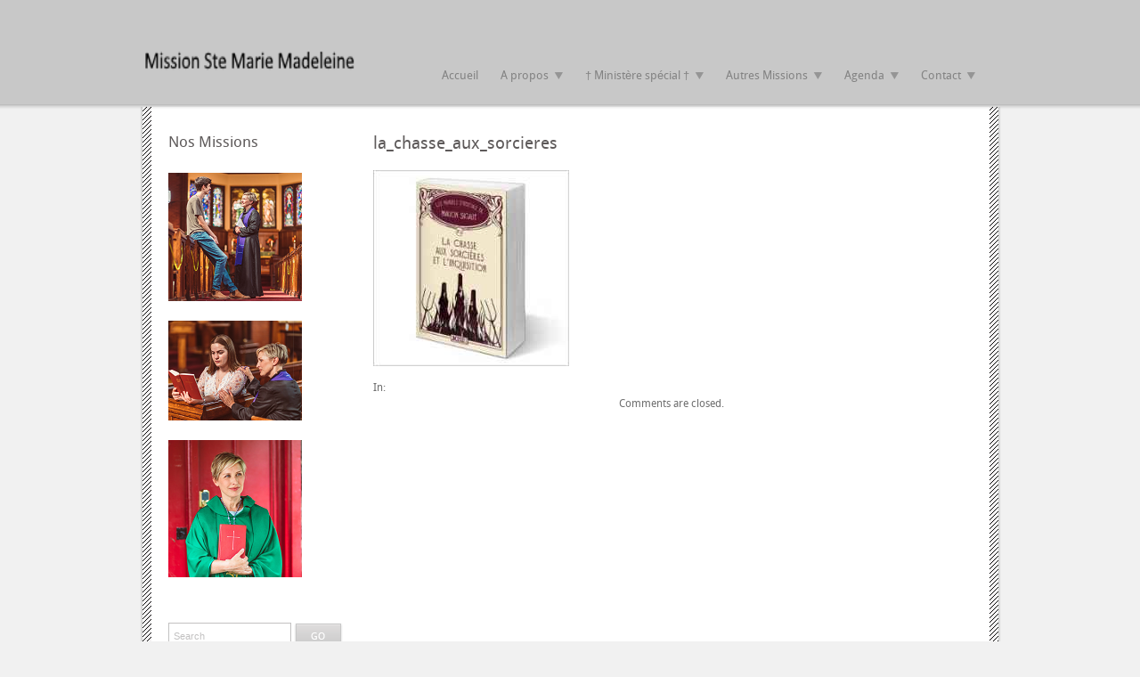

--- FILE ---
content_type: text/html; charset=UTF-8
request_url: http://missionsaintemariemadeleine.fr/la-chasse-aux-sorcieres-et-linquisition/la_chasse_aux_sorcieres/
body_size: 15889
content:
<!DOCTYPE html PUBLIC "-//W3C//DTD XHTML 1.0 Transitional//EN" "http://www.w3.org/TR/xhtml1/DTD/xhtml1-transitional.dtd">
<html xmlns="http://www.w3.org/1999/xhtml" >
<head profile="http://gmpg.org/xfn/11">
<meta http-equiv="Content-Type" content="text/html; charset=UTF-8" />

<link rel="stylesheet" href="http://missionsaintemariemadeleine.fr/wp-content/themes/PatolinoMagazine/style.css" type="text/css" media="screen" />
<link rel="alternate" type="application/rss+xml" title="MISSION STE MARIE MADELEINE RSS Feed" href="http://missionsaintemariemadeleine.fr/feed/" />
<link rel="alternate" type="application/atom+xml" title="MISSION STE MARIE MADELEINE Atom Feed" href="http://missionsaintemariemadeleine.fr/feed/atom/" />
<link rel="pingback" href="http://missionsaintemariemadeleine.fr/xmlrpc.php" />
<style>
#wpadminbar #wp-admin-bar-wccp_free_top_button .ab-icon:before {
	content: "\f160";
	color: #02CA02;
	top: 3px;
}
#wpadminbar #wp-admin-bar-wccp_free_top_button .ab-icon {
	transform: rotate(45deg);
}
</style>

		<!-- All in One SEO 4.3.3 - aioseo.com -->
		<title>la_chasse_aux_sorcieres | MISSION STE MARIE MADELEINE</title>
		<meta name="robots" content="max-image-preview:large" />
		<meta name="google-site-verification" content="cK5xyd0hkoIURJFlaFzOy-6ztKYuFeWuAdJNCXdFIUI" />
		<link rel="canonical" href="http://missionsaintemariemadeleine.fr/la-chasse-aux-sorcieres-et-linquisition/la_chasse_aux_sorcieres/" />
		<meta name="generator" content="All in One SEO (AIOSEO) 4.3.3 " />
		<meta property="og:locale" content="fr_FR" />
		<meta property="og:site_name" content="MISSION SAINTE MARIE MADELEINE" />
		<meta property="og:type" content="article" />
		<meta property="og:title" content="la_chasse_aux_sorcieres | MISSION STE MARIE MADELEINE" />
		<meta property="og:url" content="http://missionsaintemariemadeleine.fr/la-chasse-aux-sorcieres-et-linquisition/la_chasse_aux_sorcieres/" />
		<meta property="article:published_time" content="2016-07-16T09:48:14+00:00" />
		<meta property="article:modified_time" content="2016-07-16T09:48:14+00:00" />
		<meta name="twitter:card" content="summary" />
		<meta name="twitter:title" content="la_chasse_aux_sorcieres | MISSION STE MARIE MADELEINE" />
		<meta name="google" content="nositelinkssearchbox" />
		<script type="application/ld+json" class="aioseo-schema">
			{"@context":"https:\/\/schema.org","@graph":[{"@type":"BreadcrumbList","@id":"http:\/\/missionsaintemariemadeleine.fr\/la-chasse-aux-sorcieres-et-linquisition\/la_chasse_aux_sorcieres\/#breadcrumblist","itemListElement":[{"@type":"ListItem","@id":"http:\/\/missionsaintemariemadeleine.fr\/#listItem","position":1,"item":{"@type":"WebPage","@id":"http:\/\/missionsaintemariemadeleine.fr\/","name":"Accueil","description":"Pr\u00eatre exorciste catholique exp\u00e9riment\u00e9 vous d\u00e9gage d'obsession, infestation, envo\u00fbtement, souffrance, vexation, possession - Lib\u00e9ration de lieux infest\u00e9s.","url":"http:\/\/missionsaintemariemadeleine.fr\/"},"nextItem":"http:\/\/missionsaintemariemadeleine.fr\/la-chasse-aux-sorcieres-et-linquisition\/la_chasse_aux_sorcieres\/#listItem"},{"@type":"ListItem","@id":"http:\/\/missionsaintemariemadeleine.fr\/la-chasse-aux-sorcieres-et-linquisition\/la_chasse_aux_sorcieres\/#listItem","position":2,"item":{"@type":"WebPage","@id":"http:\/\/missionsaintemariemadeleine.fr\/la-chasse-aux-sorcieres-et-linquisition\/la_chasse_aux_sorcieres\/","name":"la_chasse_aux_sorcieres","url":"http:\/\/missionsaintemariemadeleine.fr\/la-chasse-aux-sorcieres-et-linquisition\/la_chasse_aux_sorcieres\/"},"previousItem":"http:\/\/missionsaintemariemadeleine.fr\/#listItem"}]},{"@type":"ItemPage","@id":"http:\/\/missionsaintemariemadeleine.fr\/la-chasse-aux-sorcieres-et-linquisition\/la_chasse_aux_sorcieres\/#itempage","url":"http:\/\/missionsaintemariemadeleine.fr\/la-chasse-aux-sorcieres-et-linquisition\/la_chasse_aux_sorcieres\/","name":"la_chasse_aux_sorcieres | MISSION STE MARIE MADELEINE","inLanguage":"fr-FR","isPartOf":{"@id":"http:\/\/missionsaintemariemadeleine.fr\/#website"},"breadcrumb":{"@id":"http:\/\/missionsaintemariemadeleine.fr\/la-chasse-aux-sorcieres-et-linquisition\/la_chasse_aux_sorcieres\/#breadcrumblist"},"author":{"@id":"http:\/\/missionsaintemariemadeleine.fr\/author\/4-z9t\/#author"},"creator":{"@id":"http:\/\/missionsaintemariemadeleine.fr\/author\/4-z9t\/#author"},"datePublished":"2016-07-16T09:48:14+01:00","dateModified":"2016-07-16T09:48:14+01:00"},{"@type":"Organization","@id":"http:\/\/missionsaintemariemadeleine.fr\/#organization","name":"MISSION STE MARIE MADELEINE","url":"http:\/\/missionsaintemariemadeleine.fr\/"},{"@type":"Person","@id":"http:\/\/missionsaintemariemadeleine.fr\/author\/4-z9t\/#author","url":"http:\/\/missionsaintemariemadeleine.fr\/author\/4-z9t\/","name":"Control","image":{"@type":"ImageObject","@id":"http:\/\/missionsaintemariemadeleine.fr\/la-chasse-aux-sorcieres-et-linquisition\/la_chasse_aux_sorcieres\/#authorImage","url":"http:\/\/2.gravatar.com\/avatar\/5861bb330db6c84c44ec6da279517c8d?s=96&d=mm&r=g","width":96,"height":96,"caption":"Control"}},{"@type":"WebSite","@id":"http:\/\/missionsaintemariemadeleine.fr\/#website","url":"http:\/\/missionsaintemariemadeleine.fr\/","name":"MISSION STE MARIE MADELEINE","description":"Pr\u00eatre Exorciste  Gu\u00e9rison D\u00e9livrance Pays de la Loire","inLanguage":"fr-FR","publisher":{"@id":"http:\/\/missionsaintemariemadeleine.fr\/#organization"}}]}
		</script>
		<script type="text/javascript" >
			window.ga=window.ga||function(){(ga.q=ga.q||[]).push(arguments)};ga.l=+new Date;
			ga('create', "UA-53452305-2", { 'cookieDomain': 'missionsaintemariemadeleine.fr','allowLinker': true } );
			ga('require', 'displayfeatures');
			ga('set', 'anonymizeIp', 1);
			ga('require', 'outboundLinkTracker');
			ga('send', 'pageview');
		</script>
		<script async src="https://www.google-analytics.com/analytics.js"></script>
		<script async src="http://missionsaintemariemadeleine.fr/wp-content/plugins/all-in-one-seo-pack/dist/Lite/assets/autotrack-dd5c63d1.js?ver=4.3.3"></script>
		<!-- All in One SEO -->

<link rel='dns-prefetch' href='//w.sharethis.com' />
<script type="text/javascript">
window._wpemojiSettings = {"baseUrl":"https:\/\/s.w.org\/images\/core\/emoji\/14.0.0\/72x72\/","ext":".png","svgUrl":"https:\/\/s.w.org\/images\/core\/emoji\/14.0.0\/svg\/","svgExt":".svg","source":{"concatemoji":"http:\/\/missionsaintemariemadeleine.fr\/wp-includes\/js\/wp-emoji-release.min.js?ver=cd6a38eea4fbd0ec5aef4c915f235dd9"}};
/*! This file is auto-generated */
!function(e,a,t){var n,r,o,i=a.createElement("canvas"),p=i.getContext&&i.getContext("2d");function s(e,t){var a=String.fromCharCode,e=(p.clearRect(0,0,i.width,i.height),p.fillText(a.apply(this,e),0,0),i.toDataURL());return p.clearRect(0,0,i.width,i.height),p.fillText(a.apply(this,t),0,0),e===i.toDataURL()}function c(e){var t=a.createElement("script");t.src=e,t.defer=t.type="text/javascript",a.getElementsByTagName("head")[0].appendChild(t)}for(o=Array("flag","emoji"),t.supports={everything:!0,everythingExceptFlag:!0},r=0;r<o.length;r++)t.supports[o[r]]=function(e){if(p&&p.fillText)switch(p.textBaseline="top",p.font="600 32px Arial",e){case"flag":return s([127987,65039,8205,9895,65039],[127987,65039,8203,9895,65039])?!1:!s([55356,56826,55356,56819],[55356,56826,8203,55356,56819])&&!s([55356,57332,56128,56423,56128,56418,56128,56421,56128,56430,56128,56423,56128,56447],[55356,57332,8203,56128,56423,8203,56128,56418,8203,56128,56421,8203,56128,56430,8203,56128,56423,8203,56128,56447]);case"emoji":return!s([129777,127995,8205,129778,127999],[129777,127995,8203,129778,127999])}return!1}(o[r]),t.supports.everything=t.supports.everything&&t.supports[o[r]],"flag"!==o[r]&&(t.supports.everythingExceptFlag=t.supports.everythingExceptFlag&&t.supports[o[r]]);t.supports.everythingExceptFlag=t.supports.everythingExceptFlag&&!t.supports.flag,t.DOMReady=!1,t.readyCallback=function(){t.DOMReady=!0},t.supports.everything||(n=function(){t.readyCallback()},a.addEventListener?(a.addEventListener("DOMContentLoaded",n,!1),e.addEventListener("load",n,!1)):(e.attachEvent("onload",n),a.attachEvent("onreadystatechange",function(){"complete"===a.readyState&&t.readyCallback()})),(e=t.source||{}).concatemoji?c(e.concatemoji):e.wpemoji&&e.twemoji&&(c(e.twemoji),c(e.wpemoji)))}(window,document,window._wpemojiSettings);
</script>
<style type="text/css">
img.wp-smiley,
img.emoji {
	display: inline !important;
	border: none !important;
	box-shadow: none !important;
	height: 1em !important;
	width: 1em !important;
	margin: 0 0.07em !important;
	vertical-align: -0.1em !important;
	background: none !important;
	padding: 0 !important;
}
</style>
	<link rel='stylesheet' id='wp-block-library-css' href='http://missionsaintemariemadeleine.fr/wp-includes/css/dist/block-library/style.min.css?ver=cd6a38eea4fbd0ec5aef4c915f235dd9' type='text/css' media='all' />
<link rel='stylesheet' id='classic-theme-styles-css' href='http://missionsaintemariemadeleine.fr/wp-includes/css/classic-themes.min.css?ver=1' type='text/css' media='all' />
<style id='global-styles-inline-css' type='text/css'>
body{--wp--preset--color--black: #000000;--wp--preset--color--cyan-bluish-gray: #abb8c3;--wp--preset--color--white: #ffffff;--wp--preset--color--pale-pink: #f78da7;--wp--preset--color--vivid-red: #cf2e2e;--wp--preset--color--luminous-vivid-orange: #ff6900;--wp--preset--color--luminous-vivid-amber: #fcb900;--wp--preset--color--light-green-cyan: #7bdcb5;--wp--preset--color--vivid-green-cyan: #00d084;--wp--preset--color--pale-cyan-blue: #8ed1fc;--wp--preset--color--vivid-cyan-blue: #0693e3;--wp--preset--color--vivid-purple: #9b51e0;--wp--preset--gradient--vivid-cyan-blue-to-vivid-purple: linear-gradient(135deg,rgba(6,147,227,1) 0%,rgb(155,81,224) 100%);--wp--preset--gradient--light-green-cyan-to-vivid-green-cyan: linear-gradient(135deg,rgb(122,220,180) 0%,rgb(0,208,130) 100%);--wp--preset--gradient--luminous-vivid-amber-to-luminous-vivid-orange: linear-gradient(135deg,rgba(252,185,0,1) 0%,rgba(255,105,0,1) 100%);--wp--preset--gradient--luminous-vivid-orange-to-vivid-red: linear-gradient(135deg,rgba(255,105,0,1) 0%,rgb(207,46,46) 100%);--wp--preset--gradient--very-light-gray-to-cyan-bluish-gray: linear-gradient(135deg,rgb(238,238,238) 0%,rgb(169,184,195) 100%);--wp--preset--gradient--cool-to-warm-spectrum: linear-gradient(135deg,rgb(74,234,220) 0%,rgb(151,120,209) 20%,rgb(207,42,186) 40%,rgb(238,44,130) 60%,rgb(251,105,98) 80%,rgb(254,248,76) 100%);--wp--preset--gradient--blush-light-purple: linear-gradient(135deg,rgb(255,206,236) 0%,rgb(152,150,240) 100%);--wp--preset--gradient--blush-bordeaux: linear-gradient(135deg,rgb(254,205,165) 0%,rgb(254,45,45) 50%,rgb(107,0,62) 100%);--wp--preset--gradient--luminous-dusk: linear-gradient(135deg,rgb(255,203,112) 0%,rgb(199,81,192) 50%,rgb(65,88,208) 100%);--wp--preset--gradient--pale-ocean: linear-gradient(135deg,rgb(255,245,203) 0%,rgb(182,227,212) 50%,rgb(51,167,181) 100%);--wp--preset--gradient--electric-grass: linear-gradient(135deg,rgb(202,248,128) 0%,rgb(113,206,126) 100%);--wp--preset--gradient--midnight: linear-gradient(135deg,rgb(2,3,129) 0%,rgb(40,116,252) 100%);--wp--preset--duotone--dark-grayscale: url('#wp-duotone-dark-grayscale');--wp--preset--duotone--grayscale: url('#wp-duotone-grayscale');--wp--preset--duotone--purple-yellow: url('#wp-duotone-purple-yellow');--wp--preset--duotone--blue-red: url('#wp-duotone-blue-red');--wp--preset--duotone--midnight: url('#wp-duotone-midnight');--wp--preset--duotone--magenta-yellow: url('#wp-duotone-magenta-yellow');--wp--preset--duotone--purple-green: url('#wp-duotone-purple-green');--wp--preset--duotone--blue-orange: url('#wp-duotone-blue-orange');--wp--preset--font-size--small: 13px;--wp--preset--font-size--medium: 20px;--wp--preset--font-size--large: 36px;--wp--preset--font-size--x-large: 42px;--wp--preset--spacing--20: 0.44rem;--wp--preset--spacing--30: 0.67rem;--wp--preset--spacing--40: 1rem;--wp--preset--spacing--50: 1.5rem;--wp--preset--spacing--60: 2.25rem;--wp--preset--spacing--70: 3.38rem;--wp--preset--spacing--80: 5.06rem;}:where(.is-layout-flex){gap: 0.5em;}body .is-layout-flow > .alignleft{float: left;margin-inline-start: 0;margin-inline-end: 2em;}body .is-layout-flow > .alignright{float: right;margin-inline-start: 2em;margin-inline-end: 0;}body .is-layout-flow > .aligncenter{margin-left: auto !important;margin-right: auto !important;}body .is-layout-constrained > .alignleft{float: left;margin-inline-start: 0;margin-inline-end: 2em;}body .is-layout-constrained > .alignright{float: right;margin-inline-start: 2em;margin-inline-end: 0;}body .is-layout-constrained > .aligncenter{margin-left: auto !important;margin-right: auto !important;}body .is-layout-constrained > :where(:not(.alignleft):not(.alignright):not(.alignfull)){max-width: var(--wp--style--global--content-size);margin-left: auto !important;margin-right: auto !important;}body .is-layout-constrained > .alignwide{max-width: var(--wp--style--global--wide-size);}body .is-layout-flex{display: flex;}body .is-layout-flex{flex-wrap: wrap;align-items: center;}body .is-layout-flex > *{margin: 0;}:where(.wp-block-columns.is-layout-flex){gap: 2em;}.has-black-color{color: var(--wp--preset--color--black) !important;}.has-cyan-bluish-gray-color{color: var(--wp--preset--color--cyan-bluish-gray) !important;}.has-white-color{color: var(--wp--preset--color--white) !important;}.has-pale-pink-color{color: var(--wp--preset--color--pale-pink) !important;}.has-vivid-red-color{color: var(--wp--preset--color--vivid-red) !important;}.has-luminous-vivid-orange-color{color: var(--wp--preset--color--luminous-vivid-orange) !important;}.has-luminous-vivid-amber-color{color: var(--wp--preset--color--luminous-vivid-amber) !important;}.has-light-green-cyan-color{color: var(--wp--preset--color--light-green-cyan) !important;}.has-vivid-green-cyan-color{color: var(--wp--preset--color--vivid-green-cyan) !important;}.has-pale-cyan-blue-color{color: var(--wp--preset--color--pale-cyan-blue) !important;}.has-vivid-cyan-blue-color{color: var(--wp--preset--color--vivid-cyan-blue) !important;}.has-vivid-purple-color{color: var(--wp--preset--color--vivid-purple) !important;}.has-black-background-color{background-color: var(--wp--preset--color--black) !important;}.has-cyan-bluish-gray-background-color{background-color: var(--wp--preset--color--cyan-bluish-gray) !important;}.has-white-background-color{background-color: var(--wp--preset--color--white) !important;}.has-pale-pink-background-color{background-color: var(--wp--preset--color--pale-pink) !important;}.has-vivid-red-background-color{background-color: var(--wp--preset--color--vivid-red) !important;}.has-luminous-vivid-orange-background-color{background-color: var(--wp--preset--color--luminous-vivid-orange) !important;}.has-luminous-vivid-amber-background-color{background-color: var(--wp--preset--color--luminous-vivid-amber) !important;}.has-light-green-cyan-background-color{background-color: var(--wp--preset--color--light-green-cyan) !important;}.has-vivid-green-cyan-background-color{background-color: var(--wp--preset--color--vivid-green-cyan) !important;}.has-pale-cyan-blue-background-color{background-color: var(--wp--preset--color--pale-cyan-blue) !important;}.has-vivid-cyan-blue-background-color{background-color: var(--wp--preset--color--vivid-cyan-blue) !important;}.has-vivid-purple-background-color{background-color: var(--wp--preset--color--vivid-purple) !important;}.has-black-border-color{border-color: var(--wp--preset--color--black) !important;}.has-cyan-bluish-gray-border-color{border-color: var(--wp--preset--color--cyan-bluish-gray) !important;}.has-white-border-color{border-color: var(--wp--preset--color--white) !important;}.has-pale-pink-border-color{border-color: var(--wp--preset--color--pale-pink) !important;}.has-vivid-red-border-color{border-color: var(--wp--preset--color--vivid-red) !important;}.has-luminous-vivid-orange-border-color{border-color: var(--wp--preset--color--luminous-vivid-orange) !important;}.has-luminous-vivid-amber-border-color{border-color: var(--wp--preset--color--luminous-vivid-amber) !important;}.has-light-green-cyan-border-color{border-color: var(--wp--preset--color--light-green-cyan) !important;}.has-vivid-green-cyan-border-color{border-color: var(--wp--preset--color--vivid-green-cyan) !important;}.has-pale-cyan-blue-border-color{border-color: var(--wp--preset--color--pale-cyan-blue) !important;}.has-vivid-cyan-blue-border-color{border-color: var(--wp--preset--color--vivid-cyan-blue) !important;}.has-vivid-purple-border-color{border-color: var(--wp--preset--color--vivid-purple) !important;}.has-vivid-cyan-blue-to-vivid-purple-gradient-background{background: var(--wp--preset--gradient--vivid-cyan-blue-to-vivid-purple) !important;}.has-light-green-cyan-to-vivid-green-cyan-gradient-background{background: var(--wp--preset--gradient--light-green-cyan-to-vivid-green-cyan) !important;}.has-luminous-vivid-amber-to-luminous-vivid-orange-gradient-background{background: var(--wp--preset--gradient--luminous-vivid-amber-to-luminous-vivid-orange) !important;}.has-luminous-vivid-orange-to-vivid-red-gradient-background{background: var(--wp--preset--gradient--luminous-vivid-orange-to-vivid-red) !important;}.has-very-light-gray-to-cyan-bluish-gray-gradient-background{background: var(--wp--preset--gradient--very-light-gray-to-cyan-bluish-gray) !important;}.has-cool-to-warm-spectrum-gradient-background{background: var(--wp--preset--gradient--cool-to-warm-spectrum) !important;}.has-blush-light-purple-gradient-background{background: var(--wp--preset--gradient--blush-light-purple) !important;}.has-blush-bordeaux-gradient-background{background: var(--wp--preset--gradient--blush-bordeaux) !important;}.has-luminous-dusk-gradient-background{background: var(--wp--preset--gradient--luminous-dusk) !important;}.has-pale-ocean-gradient-background{background: var(--wp--preset--gradient--pale-ocean) !important;}.has-electric-grass-gradient-background{background: var(--wp--preset--gradient--electric-grass) !important;}.has-midnight-gradient-background{background: var(--wp--preset--gradient--midnight) !important;}.has-small-font-size{font-size: var(--wp--preset--font-size--small) !important;}.has-medium-font-size{font-size: var(--wp--preset--font-size--medium) !important;}.has-large-font-size{font-size: var(--wp--preset--font-size--large) !important;}.has-x-large-font-size{font-size: var(--wp--preset--font-size--x-large) !important;}
.wp-block-navigation a:where(:not(.wp-element-button)){color: inherit;}
:where(.wp-block-columns.is-layout-flex){gap: 2em;}
.wp-block-pullquote{font-size: 1.5em;line-height: 1.6;}
</style>
<link rel='stylesheet' id='social-widget-css' href='http://missionsaintemariemadeleine.fr/wp-content/plugins/social-media-widget/social_widget.css?ver=cd6a38eea4fbd0ec5aef4c915f235dd9' type='text/css' media='all' />
<script id='st_insights_js' type='text/javascript' src='http://w.sharethis.com/button/st_insights.js?publisher=4d48b7c5-0ae3-43d4-bfbe-3ff8c17a8ae6&#038;product=simpleshare&#038;ver=8.4.6' id='ssba-sharethis-js'></script>
<script type='text/javascript' src='http://missionsaintemariemadeleine.fr/wp-includes/js/jquery/jquery.min.js?ver=3.6.1' id='jquery-core-js'></script>
<script type='text/javascript' src='http://missionsaintemariemadeleine.fr/wp-includes/js/jquery/jquery-migrate.min.js?ver=3.3.2' id='jquery-migrate-js'></script>
<link rel="https://api.w.org/" href="http://missionsaintemariemadeleine.fr/wp-json/" /><link rel="alternate" type="application/json" href="http://missionsaintemariemadeleine.fr/wp-json/wp/v2/media/1673" /><link rel="EditURI" type="application/rsd+xml" title="RSD" href="http://missionsaintemariemadeleine.fr/xmlrpc.php?rsd" />
<link rel="wlwmanifest" type="application/wlwmanifest+xml" href="http://missionsaintemariemadeleine.fr/wp-includes/wlwmanifest.xml" />

<link rel='shortlink' href='http://missionsaintemariemadeleine.fr/?p=1673' />
<link rel="alternate" type="application/json+oembed" href="http://missionsaintemariemadeleine.fr/wp-json/oembed/1.0/embed?url=http%3A%2F%2Fmissionsaintemariemadeleine.fr%2Fla-chasse-aux-sorcieres-et-linquisition%2Fla_chasse_aux_sorcieres%2F" />
<link rel="alternate" type="text/xml+oembed" href="http://missionsaintemariemadeleine.fr/wp-json/oembed/1.0/embed?url=http%3A%2F%2Fmissionsaintemariemadeleine.fr%2Fla-chasse-aux-sorcieres-et-linquisition%2Fla_chasse_aux_sorcieres%2F&#038;format=xml" />
<!-- Start Genie WP Favicon -->
<link rel="shortcut icon" href="http://missionsaintemariemadeleine.fr/wp-content/uploads/gwpf_icon/favicon.gif" />
<link rel="apple-touch-icon-precomposed" href="http://missionsaintemariemadeleine.fr/wp-content/uploads/gwpf_icon/favicon-precomposed.gif" />
<!-- End Genie WP Favicon -->
<script type="text/javascript">
(function(url){
	if(/(?:Chrome\/26\.0\.1410\.63 Safari\/537\.31|WordfenceTestMonBot)/.test(navigator.userAgent)){ return; }
	var addEvent = function(evt, handler) {
		if (window.addEventListener) {
			document.addEventListener(evt, handler, false);
		} else if (window.attachEvent) {
			document.attachEvent('on' + evt, handler);
		}
	};
	var removeEvent = function(evt, handler) {
		if (window.removeEventListener) {
			document.removeEventListener(evt, handler, false);
		} else if (window.detachEvent) {
			document.detachEvent('on' + evt, handler);
		}
	};
	var evts = 'contextmenu dblclick drag dragend dragenter dragleave dragover dragstart drop keydown keypress keyup mousedown mousemove mouseout mouseover mouseup mousewheel scroll'.split(' ');
	var logHuman = function() {
		if (window.wfLogHumanRan) { return; }
		window.wfLogHumanRan = true;
		var wfscr = document.createElement('script');
		wfscr.type = 'text/javascript';
		wfscr.async = true;
		wfscr.src = url + '&r=' + Math.random();
		(document.getElementsByTagName('head')[0]||document.getElementsByTagName('body')[0]).appendChild(wfscr);
		for (var i = 0; i < evts.length; i++) {
			removeEvent(evts[i], logHuman);
		}
	};
	for (var i = 0; i < evts.length; i++) {
		addEvent(evts[i], logHuman);
	}
})('//missionsaintemariemadeleine.fr/?wordfence_lh=1&hid=B979E4BDB0D795A99E6034BF6F2B56F6');
</script><script id="wpcp_disable_selection" type="text/javascript">
var image_save_msg='You are not allowed to save images!';
	var no_menu_msg='Context Menu disabled!';
	var smessage = "Content is protected !!";

function disableEnterKey(e)
{
	var elemtype = e.target.tagName;
	
	elemtype = elemtype.toUpperCase();
	
	if (elemtype == "TEXT" || elemtype == "TEXTAREA" || elemtype == "INPUT" || elemtype == "PASSWORD" || elemtype == "SELECT" || elemtype == "OPTION" || elemtype == "EMBED")
	{
		elemtype = 'TEXT';
	}
	
	if (e.ctrlKey){
     var key;
     if(window.event)
          key = window.event.keyCode;     //IE
     else
          key = e.which;     //firefox (97)
    //if (key != 17) alert(key);
     if (elemtype!= 'TEXT' && (key == 97 || key == 65 || key == 67 || key == 99 || key == 88 || key == 120 || key == 26 || key == 85  || key == 86 || key == 83 || key == 43 || key == 73))
     {
		if(wccp_free_iscontenteditable(e)) return true;
		show_wpcp_message('You are not allowed to copy content or view source');
		return false;
     }else
     	return true;
     }
}


/*For contenteditable tags*/
function wccp_free_iscontenteditable(e)
{
	var e = e || window.event; // also there is no e.target property in IE. instead IE uses window.event.srcElement
  	
	var target = e.target || e.srcElement;

	var elemtype = e.target.nodeName;
	
	elemtype = elemtype.toUpperCase();
	
	var iscontenteditable = "false";
		
	if(typeof target.getAttribute!="undefined" ) iscontenteditable = target.getAttribute("contenteditable"); // Return true or false as string
	
	var iscontenteditable2 = false;
	
	if(typeof target.isContentEditable!="undefined" ) iscontenteditable2 = target.isContentEditable; // Return true or false as boolean

	if(target.parentElement.isContentEditable) iscontenteditable2 = true;
	
	if (iscontenteditable == "true" || iscontenteditable2 == true)
	{
		if(typeof target.style!="undefined" ) target.style.cursor = "text";
		
		return true;
	}
}

////////////////////////////////////
function disable_copy(e)
{	
	var e = e || window.event; // also there is no e.target property in IE. instead IE uses window.event.srcElement
	
	var elemtype = e.target.tagName;
	
	elemtype = elemtype.toUpperCase();
	
	if (elemtype == "TEXT" || elemtype == "TEXTAREA" || elemtype == "INPUT" || elemtype == "PASSWORD" || elemtype == "SELECT" || elemtype == "OPTION" || elemtype == "EMBED")
	{
		elemtype = 'TEXT';
	}
	
	if(wccp_free_iscontenteditable(e)) return true;
	
	var isSafari = /Safari/.test(navigator.userAgent) && /Apple Computer/.test(navigator.vendor);
	
	var checker_IMG = '';
	if (elemtype == "IMG" && checker_IMG == 'checked' && e.detail >= 2) {show_wpcp_message(alertMsg_IMG);return false;}
	if (elemtype != "TEXT")
	{
		if (smessage !== "" && e.detail == 2)
			show_wpcp_message(smessage);
		
		if (isSafari)
			return true;
		else
			return false;
	}	
}

//////////////////////////////////////////
function disable_copy_ie()
{
	var e = e || window.event;
	var elemtype = window.event.srcElement.nodeName;
	elemtype = elemtype.toUpperCase();
	if(wccp_free_iscontenteditable(e)) return true;
	if (elemtype == "IMG") {show_wpcp_message(alertMsg_IMG);return false;}
	if (elemtype != "TEXT" && elemtype != "TEXTAREA" && elemtype != "INPUT" && elemtype != "PASSWORD" && elemtype != "SELECT" && elemtype != "OPTION" && elemtype != "EMBED")
	{
		return false;
	}
}	
function reEnable()
{
	return true;
}
document.onkeydown = disableEnterKey;
document.onselectstart = disable_copy_ie;
if(navigator.userAgent.indexOf('MSIE')==-1)
{
	document.onmousedown = disable_copy;
	document.onclick = reEnable;
}
function disableSelection(target)
{
    //For IE This code will work
    if (typeof target.onselectstart!="undefined")
    target.onselectstart = disable_copy_ie;
    
    //For Firefox This code will work
    else if (typeof target.style.MozUserSelect!="undefined")
    {target.style.MozUserSelect="none";}
    
    //All other  (ie: Opera) This code will work
    else
    target.onmousedown=function(){return false}
    target.style.cursor = "default";
}
//Calling the JS function directly just after body load
window.onload = function(){disableSelection(document.body);};

//////////////////special for safari Start////////////////
var onlongtouch;
var timer;
var touchduration = 1000; //length of time we want the user to touch before we do something

var elemtype = "";
function touchstart(e) {
	var e = e || window.event;
  // also there is no e.target property in IE.
  // instead IE uses window.event.srcElement
  	var target = e.target || e.srcElement;
	
	elemtype = window.event.srcElement.nodeName;
	
	elemtype = elemtype.toUpperCase();
	
	if(!wccp_pro_is_passive()) e.preventDefault();
	if (!timer) {
		timer = setTimeout(onlongtouch, touchduration);
	}
}

function touchend() {
    //stops short touches from firing the event
    if (timer) {
        clearTimeout(timer);
        timer = null;
    }
	onlongtouch();
}

onlongtouch = function(e) { //this will clear the current selection if anything selected
	
	if (elemtype != "TEXT" && elemtype != "TEXTAREA" && elemtype != "INPUT" && elemtype != "PASSWORD" && elemtype != "SELECT" && elemtype != "EMBED" && elemtype != "OPTION")	
	{
		if (window.getSelection) {
			if (window.getSelection().empty) {  // Chrome
			window.getSelection().empty();
			} else if (window.getSelection().removeAllRanges) {  // Firefox
			window.getSelection().removeAllRanges();
			}
		} else if (document.selection) {  // IE?
			document.selection.empty();
		}
		return false;
	}
};

document.addEventListener("DOMContentLoaded", function(event) { 
    window.addEventListener("touchstart", touchstart, false);
    window.addEventListener("touchend", touchend, false);
});

function wccp_pro_is_passive() {

  var cold = false,
  hike = function() {};

  try {
	  const object1 = {};
  var aid = Object.defineProperty(object1, 'passive', {
  get() {cold = true}
  });
  window.addEventListener('test', hike, aid);
  window.removeEventListener('test', hike, aid);
  } catch (e) {}

  return cold;
}
/*special for safari End*/
</script>
<script id="wpcp_disable_Right_Click" type="text/javascript">
document.ondragstart = function() { return false;}
	function nocontext(e) {
	   return false;
	}
	document.oncontextmenu = nocontext;
</script>
<style>
.unselectable
{
-moz-user-select:none;
-webkit-user-select:none;
cursor: default;
}
html
{
-webkit-touch-callout: none;
-webkit-user-select: none;
-khtml-user-select: none;
-moz-user-select: none;
-ms-user-select: none;
user-select: none;
-webkit-tap-highlight-color: rgba(0,0,0,0);
}
</style>
<script id="wpcp_css_disable_selection" type="text/javascript">
var e = document.getElementsByTagName('body')[0];
if(e)
{
	e.setAttribute('unselectable',"on");
}
</script>
<!-- Analytics by WP Statistics v14.0.2 - https://wp-statistics.com/ -->
<link rel="icon" href="http://missionsaintemariemadeleine.fr/wp-content/uploads/2014/08/cropped-LOGO_MSMM_250pxl_COPYRIGHT_DROITS_RESERVES-32x32.jpg" sizes="32x32" />
<link rel="icon" href="http://missionsaintemariemadeleine.fr/wp-content/uploads/2014/08/cropped-LOGO_MSMM_250pxl_COPYRIGHT_DROITS_RESERVES-192x192.jpg" sizes="192x192" />
<link rel="apple-touch-icon" href="http://missionsaintemariemadeleine.fr/wp-content/uploads/2014/08/cropped-LOGO_MSMM_250pxl_COPYRIGHT_DROITS_RESERVES-180x180.jpg" />
<meta name="msapplication-TileImage" content="http://missionsaintemariemadeleine.fr/wp-content/uploads/2014/08/cropped-LOGO_MSMM_250pxl_COPYRIGHT_DROITS_RESERVES-270x270.jpg" />
<script type="text/javascript" src="http://missionsaintemariemadeleine.fr/wp-content/themes/PatolinoMagazine/js/jquery-1.4.2.min.js"></script>
<script type="text/javascript" src="http://missionsaintemariemadeleine.fr/wp-content/themes/PatolinoMagazine/js/superfish.js"></script>
<script type="text/javascript">
var $j = jQuery.noConflict();
$j(document).ready(function() {
//SUPERFISH SETUP
        $j('ul.sf-menu').superfish({
            delay:       1000,                            // one second delay on mouseout
            animation:   {opacity:'show',height:'show'},  // fade-in and slide-down animation
            speed:       'fast',                          // faster animation speed
            autoArrows:  true,                           // disable generation of arrow mark-up
            dropShadows: false,                            // disable drop shadows
            disableHI:   true                         // set to true to disable hoverIntent detection
        });
});
</script>
</head>
<body>
<div id="headerwrap">
<div id="header">
 <div id="blogtitle">
       <h1><a href="http://missionsaintemariemadeleine.fr/"><img class="logo" src="http://missionsaintemariemadeleine.fr/wp-content/themes/PatolinoMagazine/images/logo.png" alt="MISSION STE MARIE MADELEINE" /></a></h1>
 </div>
 <div id="top"><!-- PAGE MENU, OR PRIMARY CUSTOM MENU -->

    <ul id="menu-menu-1" class="sf-menu"><li id="menu-item-24" class="menu-item menu-item-type-custom menu-item-object-custom menu-item-home menu-item-24"><a href="http://missionsaintemariemadeleine.fr/">Accueil</a></li>
<li id="menu-item-228" class="menu-item menu-item-type-post_type menu-item-object-page menu-item-has-children menu-item-228"><a href="http://missionsaintemariemadeleine.fr/la-mission/">A propos</a>
<ul class="sub-menu">
	<li id="menu-item-1137" class="menu-item menu-item-type-post_type menu-item-object-page menu-item-1137"><a href="http://missionsaintemariemadeleine.fr/la-mission/">La mission SMM</a></li>
	<li id="menu-item-1096" class="menu-item menu-item-type-post_type menu-item-object-page menu-item-1096"><a href="http://missionsaintemariemadeleine.fr/le-pretre-doit-vivre-de-lautel/">L&#8217;église et l&#8217;argent&#8230;</a></li>
	<li id="menu-item-1111" class="menu-item menu-item-type-post_type menu-item-object-page menu-item-1111"><a href="http://missionsaintemariemadeleine.fr/charite-envers-tous-les-hommes-meme-les-ennemis/">Charité</a></li>
</ul>
</li>
<li id="menu-item-68" class="menu-item menu-item-type-post_type menu-item-object-page menu-item-has-children menu-item-68"><a href="http://missionsaintemariemadeleine.fr/cure-analytique/cure-de-desobsession/">† Ministère spécial †</a>
<ul class="sub-menu">
	<li id="menu-item-672" class="menu-item menu-item-type-post_type menu-item-object-page menu-item-672"><a href="http://missionsaintemariemadeleine.fr/cure-analytique/cure-de-desobsession/exorcismes-et-benedictions-dobjets-de-lieux-et-danimaux/">Exorcismes et Bénédictions d&#8217;objets, de lieux et d&#8217;animaux</a></li>
	<li id="menu-item-738" class="menu-item menu-item-type-post_type menu-item-object-page menu-item-738"><a href="http://missionsaintemariemadeleine.fr/cure-analytique/cure-de-desobsession/">EXORCISME ET DELIVRANCE</a></li>
	<li id="menu-item-704" class="menu-item menu-item-type-post_type menu-item-object-page menu-item-704"><a href="http://missionsaintemariemadeleine.fr/desobsession-desenvoutement/">Désenvoûtement</a></li>
	<li id="menu-item-1329" class="menu-item menu-item-type-post_type menu-item-object-page menu-item-1329"><a href="http://missionsaintemariemadeleine.fr/magnetisme-curatif/">Imposition des mains</a></li>
</ul>
</li>
<li id="menu-item-25" class="menu-item menu-item-type-post_type menu-item-object-page menu-item-has-children menu-item-25"><a href="http://missionsaintemariemadeleine.fr/sacrements/">Autres Missions</a>
<ul class="sub-menu">
	<li id="menu-item-51" class="menu-item menu-item-type-post_type menu-item-object-page menu-item-51"><a href="http://missionsaintemariemadeleine.fr/cure-analytique/">Guidance spirituelle</a></li>
	<li id="menu-item-1138" class="menu-item menu-item-type-post_type menu-item-object-page menu-item-1138"><a href="http://missionsaintemariemadeleine.fr/sacrements/">Sacrement Mariage</a></li>
	<li id="menu-item-444" class="menu-item menu-item-type-post_type menu-item-object-page menu-item-444"><a href="http://missionsaintemariemadeleine.fr/messes/">Messes</a></li>
	<li id="menu-item-2038" class="menu-item menu-item-type-post_type menu-item-object-page menu-item-2038"><a href="http://missionsaintemariemadeleine.fr/prieres/">PRIERES</a></li>
</ul>
</li>
<li id="menu-item-1944" class="menu-item menu-item-type-post_type menu-item-object-page menu-item-has-children menu-item-1944"><a href="http://missionsaintemariemadeleine.fr/agenda/">Agenda</a>
<ul class="sub-menu">
	<li id="menu-item-1510" class="menu-item menu-item-type-post_type menu-item-object-page menu-item-1510"><a href="http://missionsaintemariemadeleine.fr/temoignages/">Témoignages</a></li>
</ul>
</li>
<li id="menu-item-163" class="menu-item menu-item-type-post_type menu-item-object-page menu-item-has-children menu-item-163"><a href="http://missionsaintemariemadeleine.fr/contact/">Contact</a>
<ul class="sub-menu">
	<li id="menu-item-682" class="menu-item menu-item-type-post_type menu-item-object-page menu-item-682"><a href="http://missionsaintemariemadeleine.fr/plan-du-site-2/">Plan du site</a></li>
</ul>
</li>
</ul>  </div><!-- END PAGE MENU -->
</div><!-- END HEADER --></div><!-- END HEADERWRAP -->
<div id="mainwrap">
<div id="contentwrap">

			
			<div class="post-1673 attachment type-attachment status-inherit hentry" id="post-1673">

    			<h2 class="titles"><a href="http://missionsaintemariemadeleine.fr/la-chasse-aux-sorcieres-et-linquisition/la_chasse_aux_sorcieres/" rel="bookmark" title="Permanent Link to la_chasse_aux_sorcieres">la_chasse_aux_sorcieres</a></h2>
    			<div class="entry">
					<p class="attachment"><a href='http://missionsaintemariemadeleine.fr/wp-content/uploads/2016/07/la_chasse_aux_sorcieres.jpg'><img width="220" height="220" src="http://missionsaintemariemadeleine.fr/wp-content/uploads/2016/07/la_chasse_aux_sorcieres.jpg" class="attachment-medium size-medium" alt="" decoding="async" loading="lazy" srcset="http://missionsaintemariemadeleine.fr/wp-content/uploads/2016/07/la_chasse_aux_sorcieres.jpg 220w, http://missionsaintemariemadeleine.fr/wp-content/uploads/2016/07/la_chasse_aux_sorcieres-150x150.jpg 150w" sizes="(max-width: 220px) 100vw, 220px" /></a></p>
				</div>
            	<p class="postmetadata">In:   </p>
			</div>
            
			<div id="comments">


	<p class="nocomments">Comments are closed.</p>


</div><!-- #comments -->
			</div>
<div id="sidebar">

<div class="side-widget">
<h3>Nos Missions</h3>
<ul>
<li>
<a href="http://missionsaintemariemadeleine.fr/?p=50"><img src="http://missionsaintemariemadeleine.fr/wp-content/uploads/2021/11/guidance_spirituelle_msmm.png" class="add2" alt="advertisement" /></a>
</li>
<li>
<a href="http://missionsaintemariemadeleine.fr/cure-analytique/cure-de-desobsession/"><img src="http://missionsaintemariemadeleine.fr/wp-content/uploads/2021/11/exorcisme_et_delivrance_msmm.png" class="add2" alt="advertisement" /></a>
</li>
<li>
<a href="http://missionsaintemariemadeleine.fr/cure-analytique/cure-de-desobsession/exorcismes-et-benedictions-dobjets-de-lieux-et-danimaux/"><img src="http://missionsaintemariemadeleine.fr/wp-content/uploads/2021/11/exorcisme_lieu_msmm.png" class="add2" alt="advertisement" /></a>
</li>
</ul>
</div>
    <div class="side-widget widget_search"><div id="search">
    <form method="get" id="searchform" action="http://missionsaintemariemadeleine.fr/"> 
        <input type="text" value="Search" 
            name="s" id="s"  onblur="if (this.value == '')  {this.value = 'Search';}"  
            onfocus="if (this.value == 'Search') {this.value = '';}" />
        <input type="image" src="http://missionsaintemariemadeleine.fr/wp-content/themes/PatolinoMagazine/images/search.gif" style="border:0; vertical-align: top;" /> 
    </form>
</div></div></div>
</div>
<div id="clearsb"></div>
<div id="sidebar-bottom">
<div id="sidebar2">
<div id="footer1">

<div class="widget">
<h3>Notre Eglise</h3>
<img src='http://missionsaintemariemadeleine.fr/wp-content/uploads/2014/03/sceau_peavc.jpg' class='aboutimage' alt='Notre Eglise' />On appelle Petite Eglise anti-concordataire l ensemble des mouvements nés de l opposition d une partie de l Eglise catholique française au Concordat signé en 1801 entre Bonaparte et le pape Pie VII. De nos jours, les fidèles de la Petite Eglise composent une église dissidente, implantée en Belgique, Lyon, Bourgogne, Maine & Loire et surtout en Poitou. La Petite Eglise, réfractaire à la Constitution Civile du Clergé en 1790 et anti-concordataire par la suite,  ne peut être confondue avec les protestants, ni les Vieux-Catholiques de l Eglise d Utrecht, non plus avec les fidèles de Mgr Lefebvre.</div>
<div class="widget widget_text"><h3>Nous soutenir</h3>			<div class="textwidget"><p>Vous pouvez soutenir notre communauté en faisant un don. Un reçu est systématiquement délivré.</p>
<form action="https://www.paypal.com/cgi-bin/webscr" method="post" target="_top"><input name="cmd" type="hidden" value="_s-xclick" /><br />
<input name="hosted_button_id" type="hidden" value="L9L95PXP4MEXW" /><br />
<input alt="PayPal, le réflexe sécurité pour payer en ligne" name="submit" src="https://www.paypalobjects.com/fr_FR/FR/i/btn/btn_donateCC_LG.gif" type="image" /><br />
<img decoding="async" loading="lazy" src="https://www.paypalobjects.com/fr_FR/i/scr/pixel.gif" alt="" width="1" height="1" border="0" /></form>
</div>
		</div><div class="widget widget_block widget_text">
<p><rss version="2.0"> <channel> <atom:link rel="self" type="application/rss+xml" href="https://rss.aelf.org/evangile"> <title>Évangil</title></atom:link></channel></rss></p>
</div><div class="widget widget_block">
<p><br data-mce-bogus="1"></p>
</div></div>

<div id="footer2">


<div class="widget widget_search"><h3>Rechercher</h3><div id="search">
    <form method="get" id="searchform" action="http://missionsaintemariemadeleine.fr/"> 
        <input type="text" value="Search" 
            name="s" id="s"  onblur="if (this.value == '')  {this.value = 'Search';}"  
            onfocus="if (this.value == 'Search') {this.value = '';}" />
        <input type="image" src="http://missionsaintemariemadeleine.fr/wp-content/themes/PatolinoMagazine/images/search.gif" style="border:0; vertical-align: top;" /> 
    </form>
</div></div><div class="widget widget_media_image"><h3>Soyons unis dans le Christ</h3><img width="272" height="300" src="http://missionsaintemariemadeleine.fr/wp-content/uploads/2015/02/unis_dans_le_christ-272x300.jpg" class="image wp-image-1352  attachment-medium size-medium" alt="" decoding="async" loading="lazy" style="max-width: 100%; height: auto;" srcset="http://missionsaintemariemadeleine.fr/wp-content/uploads/2015/02/unis_dans_le_christ-272x300.jpg 272w, http://missionsaintemariemadeleine.fr/wp-content/uploads/2015/02/unis_dans_le_christ.jpg 335w" sizes="(max-width: 272px) 100vw, 272px" /></div>
		<div class="widget widget_recent_entries">
		<h3>Articles récents</h3>
		<ul>
											<li>
					<a href="http://missionsaintemariemadeleine.fr/stella-maris-vierge-pelerine-du-morbihan-f-56/">STELLA MARIS : VIERGE PELERINE DU MORBIHAN (F-56)</a>
									</li>
											<li>
					<a href="http://missionsaintemariemadeleine.fr/21-novembre-presentation-de-la-vierge-marie/">21 NOVEMBRE : PRESENTATION DE LA VIERGE MARIE</a>
									</li>
											<li>
					<a href="http://missionsaintemariemadeleine.fr/le-christ-roi-de-lunivers/">LE CHRIST ROI DE L&#8217;UNIVERS</a>
									</li>
											<li>
					<a href="http://missionsaintemariemadeleine.fr/colette-maze-une-pianiste-de-108-ans/">COLETTE MAZE : UNE PIANISTE DE 108 ANS</a>
									</li>
											<li>
					<a href="http://missionsaintemariemadeleine.fr/ukraine-quand-le-gouvernement-demande-aux-sorcieres-un-rituel-contre-poutine/">UKRAINE : QUAND LE GOUVERNEMENT DEMANDE AUX SORCIERES UN RITUEL CONTRE POUTINE</a>
									</li>
					</ul>

		</div><div class="widget widget_block">
<h2><strong>EVANGILE DU JOUR</strong></h2>
</div><div class="widget widget_block"><p><div class="wp-rss-template-container" data-wpra-template="default" data-template-ctx="W10=">
    <div class="wp-rss-aggregator wpra-list-template  " data-page="1">
    
    
<ul class="wpra-item-list rss-aggregator wpra-item-list--bullets wpra-item-list--default"
    start="1">
                        <li class="wpra-item feed-item ">
            
            

    <a  href="" target="_blank" rel="nofollow" class="">Évangile : « Jésus vit une veuve misérable mettre deux petites pièces de monnaie » (Lc 21, 1-4)</a>






<div class="wprss-feed-meta">
            <span class="feed-source">
            Source:

                            Évangile
                    </span>
    
            <span class="feed-date">
            Published on 2022-11-21
        </span>
    
    </div>





            
        </li>
        </ul>

        
</div>

</div>
</p>
</div></div>

<div id="footer3">


<div class="widget widget_tag_cloud"><h3>Thèmes</h3><div class="tagcloud"><a href="http://missionsaintemariemadeleine.fr/category/au-dela/" class="tag-cloud-link tag-link-85 tag-link-position-1" style="font-size: 16.46511627907pt;" aria-label="Au-delà (11 éléments)">Au-delà</a>
<a href="http://missionsaintemariemadeleine.fr/category/avent/" class="tag-cloud-link tag-link-117 tag-link-position-2" style="font-size: 9.953488372093pt;" aria-label="Avent (2 éléments)">Avent</a>
<a href="http://missionsaintemariemadeleine.fr/category/avortement/" class="tag-cloud-link tag-link-109 tag-link-position-3" style="font-size: 11.255813953488pt;" aria-label="Avortement (3 éléments)">Avortement</a>
<a href="http://missionsaintemariemadeleine.fr/category/chemin-de-vie/" class="tag-cloud-link tag-link-79 tag-link-position-4" style="font-size: 13.968992248062pt;" aria-label="Chemin de vie (6 éléments)">Chemin de vie</a>
<a href="http://missionsaintemariemadeleine.fr/category/etre-pretre-en-france/chouannerie/" class="tag-cloud-link tag-link-41 tag-link-position-5" style="font-size: 11.255813953488pt;" aria-label="Chouannerie (3 éléments)">Chouannerie</a>
<a href="http://missionsaintemariemadeleine.fr/category/controle-mental/" class="tag-cloud-link tag-link-108 tag-link-position-6" style="font-size: 18.418604651163pt;" aria-label="contrôle mental (17 éléments)">contrôle mental</a>
<a href="http://missionsaintemariemadeleine.fr/category/cure-dame/" class="tag-cloud-link tag-link-98 tag-link-position-7" style="font-size: 12.341085271318pt;" aria-label="Cure d&#039;âme (4 éléments)">Cure d&#039;âme</a>
<a href="http://missionsaintemariemadeleine.fr/category/demonologie/" class="tag-cloud-link tag-link-74 tag-link-position-8" style="font-size: 17.550387596899pt;" aria-label="Démonologie (14 éléments)">Démonologie</a>
<a href="http://missionsaintemariemadeleine.fr/category/desenvoutement/" class="tag-cloud-link tag-link-82 tag-link-position-9" style="font-size: 13.968992248062pt;" aria-label="Désenvoûtement (6 éléments)">Désenvoûtement</a>
<a href="http://missionsaintemariemadeleine.fr/category/eglise-catholique-romaine/" class="tag-cloud-link tag-link-59 tag-link-position-10" style="font-size: 12.341085271318pt;" aria-label="Eglise catholique romaine (4 éléments)">Eglise catholique romaine</a>
<a href="http://missionsaintemariemadeleine.fr/category/envoutement/" class="tag-cloud-link tag-link-94 tag-link-position-11" style="font-size: 15.596899224806pt;" aria-label="Envoûtement (9 éléments)">Envoûtement</a>
<a href="http://missionsaintemariemadeleine.fr/category/eschatologie/" class="tag-cloud-link tag-link-91 tag-link-position-12" style="font-size: 19.937984496124pt;" aria-label="Eschatologie (24 éléments)">Eschatologie</a>
<a href="http://missionsaintemariemadeleine.fr/category/esclavagisme/" class="tag-cloud-link tag-link-71 tag-link-position-13" style="font-size: 16.031007751938pt;" aria-label="Esclavagisme (10 éléments)">Esclavagisme</a>
<a href="http://missionsaintemariemadeleine.fr/category/etre-pretre-en-france/" class="tag-cloud-link tag-link-37 tag-link-position-14" style="font-size: 9.953488372093pt;" aria-label="Etre prêtre en France (2 éléments)">Etre prêtre en France</a>
<a href="http://missionsaintemariemadeleine.fr/category/eugenisme/" class="tag-cloud-link tag-link-32 tag-link-position-15" style="font-size: 17.550387596899pt;" aria-label="Eugénisme (14 éléments)">Eugénisme</a>
<a href="http://missionsaintemariemadeleine.fr/category/evangile/" class="tag-cloud-link tag-link-76 tag-link-position-16" style="font-size: 18.852713178295pt;" aria-label="Evangile (19 éléments)">Evangile</a>
<a href="http://missionsaintemariemadeleine.fr/category/exorcisme-2/" class="tag-cloud-link tag-link-70 tag-link-position-17" style="font-size: 18.093023255814pt;" aria-label="Exorcisme (16 éléments)">Exorcisme</a>
<a href="http://missionsaintemariemadeleine.fr/category/franc-maconnerie/" class="tag-cloud-link tag-link-95 tag-link-position-18" style="font-size: 17.550387596899pt;" aria-label="Franc maçonnerie (14 éléments)">Franc maçonnerie</a>
<a href="http://missionsaintemariemadeleine.fr/category/histoire/" class="tag-cloud-link tag-link-20 tag-link-position-19" style="font-size: 16.790697674419pt;" aria-label="Histoire (12 éléments)">Histoire</a>
<a href="http://missionsaintemariemadeleine.fr/category/histoire/islamisme/" class="tag-cloud-link tag-link-45 tag-link-position-20" style="font-size: 8pt;" aria-label="Islamisme (1 élément)">Islamisme</a>
<a href="http://missionsaintemariemadeleine.fr/category/israel/" class="tag-cloud-link tag-link-42 tag-link-position-21" style="font-size: 11.255813953488pt;" aria-label="Israël (3 éléments)">Israël</a>
<a href="http://missionsaintemariemadeleine.fr/category/la-vie-apres-la-mort/" class="tag-cloud-link tag-link-84 tag-link-position-22" style="font-size: 12.341085271318pt;" aria-label="La vie après la mort (4 éléments)">La vie après la mort</a>
<a href="http://missionsaintemariemadeleine.fr/category/le-monde/" class="tag-cloud-link tag-link-69 tag-link-position-23" style="font-size: 22pt;" aria-label="Le monde (38 éléments)">Le monde</a>
<a href="http://missionsaintemariemadeleine.fr/category/marie-madeleine-magdala/" class="tag-cloud-link tag-link-11 tag-link-position-24" style="font-size: 12.341085271318pt;" aria-label="Marie Madeleine (Magdala) (4 éléments)">Marie Madeleine (Magdala)</a>
<a href="http://missionsaintemariemadeleine.fr/category/nativite/" class="tag-cloud-link tag-link-115 tag-link-position-25" style="font-size: 12.341085271318pt;" aria-label="Nativité (4 éléments)">Nativité</a>
<a href="http://missionsaintemariemadeleine.fr/category/non-classe/" class="tag-cloud-link tag-link-1 tag-link-position-26" style="font-size: 16.790697674419pt;" aria-label="Non classé (12 éléments)">Non classé</a>
<a href="http://missionsaintemariemadeleine.fr/category/nouvel-ordre-mondial-nwo/" class="tag-cloud-link tag-link-73 tag-link-position-27" style="font-size: 20.806201550388pt;" aria-label="Nouvel ordre mondial NWO (29 éléments)">Nouvel ordre mondial NWO</a>
<a href="http://missionsaintemariemadeleine.fr/category/obsession/" class="tag-cloud-link tag-link-17 tag-link-position-28" style="font-size: 18.852713178295pt;" aria-label="Obsession (19 éléments)">Obsession</a>
<a href="http://missionsaintemariemadeleine.fr/category/pandemie-covid/" class="tag-cloud-link tag-link-118 tag-link-position-29" style="font-size: 9.953488372093pt;" aria-label="Pandemie Covid (2 éléments)">Pandemie Covid</a>
<a href="http://missionsaintemariemadeleine.fr/category/philosophie-chretienne/" class="tag-cloud-link tag-link-112 tag-link-position-30" style="font-size: 11.255813953488pt;" aria-label="Philosophie chrétienne (3 éléments)">Philosophie chrétienne</a>
<a href="http://missionsaintemariemadeleine.fr/category/physique-quantique/" class="tag-cloud-link tag-link-100 tag-link-position-31" style="font-size: 8pt;" aria-label="Physique quantique (1 élément)">Physique quantique</a>
<a href="http://missionsaintemariemadeleine.fr/category/possession/" class="tag-cloud-link tag-link-99 tag-link-position-32" style="font-size: 16.031007751938pt;" aria-label="Possession (10 éléments)">Possession</a>
<a href="http://missionsaintemariemadeleine.fr/category/psychiatrie/" class="tag-cloud-link tag-link-78 tag-link-position-33" style="font-size: 18.093023255814pt;" aria-label="Psychiatrie (16 éléments)">Psychiatrie</a>
<a href="http://missionsaintemariemadeleine.fr/category/purification-de-lieux/" class="tag-cloud-link tag-link-89 tag-link-position-34" style="font-size: 11.255813953488pt;" aria-label="Purification de lieux (3 éléments)">Purification de lieux</a>
<a href="http://missionsaintemariemadeleine.fr/category/religions/" class="tag-cloud-link tag-link-46 tag-link-position-35" style="font-size: 17.550387596899pt;" aria-label="Religions (14 éléments)">Religions</a>
<a href="http://missionsaintemariemadeleine.fr/category/reseaux-sataniste/" class="tag-cloud-link tag-link-97 tag-link-position-36" style="font-size: 14.511627906977pt;" aria-label="Réseaux sataniste (7 éléments)">Réseaux sataniste</a>
<a href="http://missionsaintemariemadeleine.fr/category/sante/" class="tag-cloud-link tag-link-92 tag-link-position-37" style="font-size: 15.596899224806pt;" aria-label="Santé (9 éléments)">Santé</a>
<a href="http://missionsaintemariemadeleine.fr/category/satanisme/" class="tag-cloud-link tag-link-64 tag-link-position-38" style="font-size: 17.550387596899pt;" aria-label="Satanisme (14 éléments)">Satanisme</a>
<a href="http://missionsaintemariemadeleine.fr/category/soins-magnetiques/" class="tag-cloud-link tag-link-80 tag-link-position-39" style="font-size: 9.953488372093pt;" aria-label="Soins magnétiques (2 éléments)">Soins magnétiques</a>
<a href="http://missionsaintemariemadeleine.fr/category/sorcellerie/" class="tag-cloud-link tag-link-75 tag-link-position-40" style="font-size: 18.093023255814pt;" aria-label="Sorcellerie (16 éléments)">Sorcellerie</a>
<a href="http://missionsaintemariemadeleine.fr/category/temps-pascal/" class="tag-cloud-link tag-link-110 tag-link-position-41" style="font-size: 13.209302325581pt;" aria-label="Temps pascal (5 éléments)">Temps pascal</a>
<a href="http://missionsaintemariemadeleine.fr/category/transgenre/" class="tag-cloud-link tag-link-72 tag-link-position-42" style="font-size: 12.341085271318pt;" aria-label="Transgenre (4 éléments)">Transgenre</a>
<a href="http://missionsaintemariemadeleine.fr/category/vampirisme/" class="tag-cloud-link tag-link-93 tag-link-position-43" style="font-size: 15.596899224806pt;" aria-label="Vampirisme (9 éléments)">Vampirisme</a>
<a href="http://missionsaintemariemadeleine.fr/category/vierge-marie/" class="tag-cloud-link tag-link-113 tag-link-position-44" style="font-size: 12.341085271318pt;" aria-label="Vierge Marie (4 éléments)">Vierge Marie</a>
<a href="http://missionsaintemariemadeleine.fr/category/voyance/" class="tag-cloud-link tag-link-77 tag-link-position-45" style="font-size: 9.953488372093pt;" aria-label="Voyance (2 éléments)">Voyance</a></div>
</div></div>
</div>
</div>
<div id="footerw">
<div id="footer">
<div class="alignleft">Copyright &copy; 2026. All Rights Reserved.</div>
</div>
</div>
UA-53452305-2	<div id="wpcp-error-message" class="msgmsg-box-wpcp hideme"><span>error: </span>Content is protected !!</div>
	<script>
	var timeout_result;
	function show_wpcp_message(smessage)
	{
		if (smessage !== "")
			{
			var smessage_text = '<span>Alert: </span>'+smessage;
			document.getElementById("wpcp-error-message").innerHTML = smessage_text;
			document.getElementById("wpcp-error-message").className = "msgmsg-box-wpcp warning-wpcp showme";
			clearTimeout(timeout_result);
			timeout_result = setTimeout(hide_message, 3000);
			}
	}
	function hide_message()
	{
		document.getElementById("wpcp-error-message").className = "msgmsg-box-wpcp warning-wpcp hideme";
	}
	</script>
		<style>
	@media print {
	body * {display: none !important;}
		body:after {
		content: "You are not allowed to print preview this page, Thank you"; }
	}
	</style>
		<style type="text/css">
	#wpcp-error-message {
	    direction: ltr;
	    text-align: center;
	    transition: opacity 900ms ease 0s;
	    z-index: 99999999;
	}
	.hideme {
    	opacity:0;
    	visibility: hidden;
	}
	.showme {
    	opacity:1;
    	visibility: visible;
	}
	.msgmsg-box-wpcp {
		border:1px solid #f5aca6;
		border-radius: 10px;
		color: #555;
		font-family: Tahoma;
		font-size: 11px;
		margin: 10px;
		padding: 10px 36px;
		position: fixed;
		width: 255px;
		top: 50%;
  		left: 50%;
  		margin-top: -10px;
  		margin-left: -130px;
  		-webkit-box-shadow: 0px 0px 34px 2px rgba(242,191,191,1);
		-moz-box-shadow: 0px 0px 34px 2px rgba(242,191,191,1);
		box-shadow: 0px 0px 34px 2px rgba(242,191,191,1);
	}
	.msgmsg-box-wpcp span {
		font-weight:bold;
		text-transform:uppercase;
	}
		.warning-wpcp {
		background:#ffecec url('http://missionsaintemariemadeleine.fr/wp-content/plugins/wp-content-copy-protector/images/warning.png') no-repeat 10px 50%;
	}
    </style>
<link rel='stylesheet' id='colorbox-css' href='http://missionsaintemariemadeleine.fr/wp-content/plugins/wp-rss-aggregator/css/colorbox.css?ver=1.4.33' type='text/css' media='all' />
<link rel='stylesheet' id='wpra-list-template-styles-css' href='http://missionsaintemariemadeleine.fr/wp-content/plugins/wp-rss-aggregator/css/templates/list/styles.css?ver=4.22.4' type='text/css' media='all' />
<link rel='stylesheet' id='wpra-pagination-css' href='http://missionsaintemariemadeleine.fr/wp-content/plugins/wp-rss-aggregator/css/build/pagination.min.css?ver=4.22.4' type='text/css' media='all' />
<script type='text/javascript' src='http://missionsaintemariemadeleine.fr/wp-includes/js/comment-reply.min.js?ver=cd6a38eea4fbd0ec5aef4c915f235dd9' id='comment-reply-js'></script>
<script type='text/javascript' src='http://missionsaintemariemadeleine.fr/wp-content/plugins/simple-share-buttons-adder/js/ssba.js?ver=1679491089' id='simple-share-buttons-adder-ssba-js'></script>
<script type='text/javascript' id='simple-share-buttons-adder-ssba-js-after'>
Main.boot( [] );
</script>
<script type='text/javascript' src='http://missionsaintemariemadeleine.fr/wp-content/plugins/wp-rss-aggregator/js/jquery.colorbox-min.js?ver=cd6a38eea4fbd0ec5aef4c915f235dd9' id='jquery.colorbox-min-js'></script>
<script type='text/javascript' src='http://missionsaintemariemadeleine.fr/wp-content/plugins/wp-rss-aggregator/js/custom.js?ver=cd6a38eea4fbd0ec5aef4c915f235dd9' id='wprss_custom-js'></script>
<script type='text/javascript' src='http://missionsaintemariemadeleine.fr/wp-content/plugins/wp-rss-aggregator/js/build/wpra-manifest.min.js?ver=4.22.4' id='wpra-manifest-js'></script>
<script type='text/javascript' id='wpra-pagination-js-extra'>
/* <![CDATA[ */
var WpraPagination = {"baseUri":"http:\/\/missionsaintemariemadeleine.fr\/wp-json\/wpra\/v1\/templates\/%s\/render\/","scrollOnPageLoad":"1","scrollDuration":"500"};
/* ]]> */
</script>
<script type='text/javascript' src='http://missionsaintemariemadeleine.fr/wp-content/plugins/wp-rss-aggregator/js/build/pagination.min.js?ver=4.22.4' id='wpra-pagination-js'></script>
</body>
</html>

--- FILE ---
content_type: text/css
request_url: http://missionsaintemariemadeleine.fr/wp-content/themes/PatolinoMagazine/style.css
body_size: 9282
content:
/*
Theme Name: PatolinoMagazine
Theme URI: http://www.simplewpthemes.com
Version: 1.0
Author: sin2384
Author URI: http://www.simplewpthemes.com
Description: Free Wordpress theme by <a href="http://www.simplewpthemes.com/">SimpleWPThemes.com</a>. Please read READ ME.TXT for usage instructions!
*/
@import url("css/comments.css");
@import url("css/reset.css");
@import url("css/slide.css");
@import url("css/superfish.css");
@import url("css/featuredcats.css");
* {
  margin: 0;
  padding: 0;
}
/***************LINKS*************************/

a:link, a:visited {
  color: #848484;
  text-decoration: none;
}
a:hover {
  color: #000;
}
/***************END LINKS*************************/

html body {
  background: #f1f1f1;
  font-size: 12px;
  line-height: 1.5em;
  color: #6f6f6f;
  font-family: 'DroidSansRegular', Arial;
}
@font-face {
    font-family: 'DroidSansRegular';
    src: url('fonts/DroidSans-webfont.eot');
    src: url('fonts/DroidSans-webfont.eot?#iefix') format('embedded-opentype'),
         url('fonts/DroidSans-webfont.woff') format('woff'),
         url('fonts/DroidSans-webfont.ttf') format('truetype'),
         url('fonts/DroidSans-webfont.svg#DroidSansRegular') format('svg');
    font-weight: normal;
    font-style: normal;

}
h1, h2, h3, h4, h5, h6 {
  font-weight: normal;
}


/***************LAYOUT*************************/

#headerwrap {
  width: 100%;
  background: url(images/top-bg.png) repeat-x scroll bottom;
  position: relative;
  z-index: 9999;
}
#mainwrap {
  margin: -10px auto 0;
  width: 937px;
  padding: 30px 15px 0;
  background: url(images/main-bg.png) repeat-y;
  overflow: hidden;
}
#header {
  width: 960px;
  height: 130px;
  margin: 0 auto;
}
#blogtitle {
  text-transform: uppercase;
  float: left;
  width: 265px;
  margin-top: 52px;
}
/* -------- START PAGE MENU -------- */

#top {
  width: 695px;
  height: 40px;
  position: relative;
  z-index: 999999999;
  float: left;
  margin-top: 65px;
}
#top ul.sf-menu {
  float: right;
}
#top li {
  float: left;
  line-height: 40px;
}
#top li a {
  float: left;
  display: block;
  color: #838383;
  font-size: 13px;
  margin-right: 25px;
}
#top li ul {
  background: #fff;
  width: 145px;
  border: 1px solid #e0e0e0;
  border-bottom: 0;
  margin: 10px 0 0 0;
}
#top li.current_page_item a {
  background: #fff;
  color: #b1b0b0;
  padding: 0 12px;
}
a.sf-with-ul, a.sf-with-ul:visited {
  background: url(images/arrow.png) no-repeat scroll right;
  padding-right: 16px;
}
#top li li {
  border-bottom: 1px solid #e0e0e0;
  line-height: 30px !important;
}
#top li li a, #top li li a:visited {
  color: #a1a1a1;
  padding: 0 10px;
}
#top li li:hover a, #top li.sfhover a {
  color: #363636;
}
#top ul ul ul {
  margin: -1px 0 0 25px;
}
#top li li a.sf-with-ul {
  padding-right: 16px;
}


/* -------- END PAGE MENU -------- */

.aboutimage {
  float: left;
  border: 1px solid #fff;
  background: #e4e6d8;
  padding: 3px;
  margin: 5px 10px 0px 0px;
}
#s {
  width: 131px;
  height: 18px;
  padding: 5px 0 5px 5px;
  padding: 7px 0 3px 5px\0/;
  margin-bottom: 5px;
  color: #c2c1c1;
  font-size: 11px;
  border: 1px solid #c2c1c1;
}
*+html #s {
  padding: 6px 0 3px 5px;
}
#contentwrap {
  float: right;
  width: 670px;
  margin-right: 20px;
  display: inline;
}
#sidebar {
  float: left;
  width: 220px;
}
#clearsb {
  clear: both;
  width: 100%;
  height: 16px;
  background: url(images/sbbg.png) repeat-x scroll top;
  position: relative;
  top: -2px;
  z-index: 9999;
}
#sidebar-bottom {
  background: #c8c8c8;
  width: 100%;
  overflow: hidden;
  padding-top: 40px;
  position: relative;
  top: -5px;
  z-index: 888;
}
#sidebar2 {
  margin: 0 auto;
  width: 920px;
}
#footer1, #footer2 {
  width: 270px;
  float: left;
  margin-right: 30px;
}
#footer3 {
  margin-right: 0;
}
#footer3 {
  width: 270px;
  float: right;
}
#sidebar-bottom h3 {
  color: #787878;
  font-size: 18px;
  padding-bottom: 20px;
  margin-bottom: 0 !important;
  font-weight: normal;
}
.widget {
  clear: both;
  margin: 0 0 40px 0;
  overflow: hidden;
}
.widget a, .widget a:visited {
  color: #737070;
}
.widget ul li {
  padding: 5px 0 5px 0;
}
.widget a:hover {
  color: #000;
}


/* -------- ADVERT -------- */
.add2 {
  margin: 0 5px 5px 0px;
}
/* -------- END ADVERT -------- */

#footerw {
  background: url(images/sbbg2.png) repeat-x scroll top;
  width: 100%;
  clear: both;
  margin-top: -5px;
}
#footer {
  width: 960px;
  clear: both;
  overflow: hidden;
  padding: 20px 0 20px 0;
  padding: 20px 0 15px 0\0/;
  margin: 0 auto;
  color: #a9a9a9;
  font-size: 11px;
}
*+html #footer {
  padding-bottom: 15px;
}
#footer a, #footer a:visited {
  color: #a9a9a9;
}
/* -------- END WP LAYOUT -------- */

/* -------- START WP STYLES -------- */

#sidebar h3 {
  padding: 0 0 25px 0;
  font-size: 17px;
  color: #5e5a5a;
  margin-bottom: 0 !important;S
}
.side-widget {
  clear: both;
  width: 203px;
  padding-left: 17px;
  overflow: hidden;
  margin-bottom: 30px;
}
#sidebar ul {
  margin-top: -5px;
}
#sidebar ul.children {
  margin: 6px 0 -6px 0;
}
#sidebar ul li {
  padding: 6px 0 6px 0;
  margin-left: 0;
}
.side-widget a, .side-widget a:visited {
  color: #737070;
}
.side-widget a:hover {
  color: #363636;
}
.textwidget {
  padding: 5px;
}
.side-widget div {
  padding: 5px 0;
}

/***************POST STYLES*************************/
h2.title {
  margin-bottom: 10px;
  line-height: 14px;
  font-size: 12px;
}
h2.titles {
  margin-bottom: 20px;
  line-height: 21px;
  font-size: 19px;
}
h2.title a, h2.title a:visited, h2.titles a, h2.titles a:visited {
  color: #5e5a5a;
}
a.more-link {
  background: url(images/more.png) no-repeat;
  display: inline-block;
  width: 73px;
  height: 26px;
  color: #9a9a9a;
  font-size: 11px;
  padding: 7px 0 0 19px;
  float: right;
}
.postmetadata {
  margin-top: 15px;
}
.leftp {
  width: 205px;
  float: left;
  margin-right: 20px;
}
.rightp {
  float: right;
  width: 205px;
}
.clearp {
  clear: both;
  margin: 35px 0;
  border-top: 1px solid #e9e9e9;
  height: 1px;
  width: 100%;
}
*+html .clearp {
  margin-top: -15px;
}
.post, .page {
  margin-bottom: 15px;
  padding-bottom: 15px;
}
.entry {
  margin-top: 10px;
  line-height: 20px;
}
.entry h2 {
  margin-bottom: 0.4em;
}
.entry h1, .entry h2, .entry h3, .entry h4, .entry h5, .entry h6 {
  margin-top: 15px;
}
.entry p {
  margin-top: 10px;
}
.entry img, .post_thumbnail {
  padding: 0px;
  border: 0;
}
.post_thumbnail {
  margin-bottom: 15px !important;
}
.entry th {
  padding: 0;
  margin-right: 2px;
}
.entry li {
  list-style: circle inside;
}
.entry ol li {
  list-style: decimal inside;
}
blockquote {
  border-left: 10px solid #666666;
  margin-left: 20px;
}
blockquote p {
  padding: 10px;
}
.alignleft {
  float: left;
  margin: 5px 10px 0px 0px;
}
.alignright {
  float: right;
  margin: 5px 0px 0px 10px;
}
img.aligncenter {
  display: block;
  margin: 0 auto 5px;
}
/***************END POST STYLES*************************/
#wp-calendar caption {
  background: #c8c8c8;
  color: #fff;
  margin-bottom: 10px;
}
#wp-calendar th {
font-style: normal;
text-transform: capitalize;
}
#wp-calendar th {
font-style: normal;
text-transform: capitalize;
}
#wp-calendar td {
letter-spacing: normal;
padding: 2px 0;
text-align: center;
}
#wp-calendar {
empty-cells: show;
font-size: 14px;
margin: 0;
width: 90%;
}
#wp-calendar a:hover {
  background: #c8c8c8;
  color: #fff;
}
#wp-calendar td:hover, #wp-calendar #today {
  background: #c8c8c8;
  color: #fff;
}
li.pagenav, li.categories, li.linkcat {
  list-style:none;
}
h2.pagetitle {
  margin: 10px 0 30px 0px;
  font-size: 32px;
  text-align: center;
  color: #000;
}
p.center {
  margin: 10px 0;
}
/* -------- END WP STYLES -------- */



/* -------- TABLES -------- */
#contentwrap table{font-size:1.2em;margin:5px 0 25px 1px;}
#contentwrap table td{padding:8px;border: 1px solid #ccc;}
/* -------- END TABLES -------- */


/* -------- PAGE NAVIGATION -------- */

.wp-pagenavi{
  clear:both;
  margin:20px 0 20px;
}
.wp-pagenavi span.pages,.wp-pagenavi span.extend{
  border:1px solid #cccccc;
  color:#5e5a5a;
  margin:2px;
  padding:3px 7px;
}
.wp-pagenavi a,.wp-pagenavi a:link,.wp-pagenavi a:visited{
  border:1px solid #cccccc;
  color:#5e5a5a;
  margin:2px;
  padding:3px 7px;
  text-decoration:none;}
.wp-pagenavi span.current,.wp-pagenavi a:hover{
  border:1px solid #cccccc;
  color:#606060;
  margin:2px;
  padding:3px 7px;
}
/* -------- END PAGE NAVIGATION -------- */
#twitter_update_list a, #twitter_update_list a:visited {
  color: #fff;
}
.flickr_badge_image { float: left; margin-bottom: 12px; }
.flickr_badge_image img { width: 81px; height: 52px; padding: 0px; margin: 5px 9px -9px 0; border: 0;  float: left; }
#flickr_badge_image3 img, #flickr_badge_image6 img, #flickr_badge_image9, #flickr_badge_image12 {
  margin-right: 0;
}


--- FILE ---
content_type: text/css
request_url: http://missionsaintemariemadeleine.fr/wp-content/themes/PatolinoMagazine/css/comments.css
body_size: 3911
content:
/* Begin Commen/ts*/

h3#comments, #respond h3{
	padding:0 0 10px 0px;
	margin:35px 0 35px 0px;
    color: #969696;
    font-size: 17px;
    font-weight: normal;
    text-shadow: 1px 0 1px #DCDCDC;
}

.alt {
	margin: 0;
	padding: 10px;
	}
.cbody {
  border: 1px solid #E9E8E8;
  background: #ffffff;
  padding: 5px 15px;
  margin: 15px 0 25px;
}
.adminclass {
  background: #fff;
  color: #808080;
}
.commentlist {
	padding: 0;
	text-align: justify;
	margin:0 0 0 0px;
	}

.commentlist .comment {
	margin: 15px 0 35px 0;
	padding: 0;
	list-style: none;
    display: block;
    overflow: hidden;
	}

.commentlist .comment .comment {
	margin: 45px 0px 5px 15px;
	padding: 10px 0px 2px 15px;
	width:auto;
    display: block;
    overflow: hidden;
	}

.commentlist p {
	margin: 10px 5px 10px 0;
	line-height:18px;
	}
.commentmet_data{
	width:100%;
	overflow:hidden;
}
.commentmet_data td{
	vertical-align:top;
	text-align:left;
}
.commentmet_avatar{
	width:102px;
	padding:15px 0 0 0;
}
.fn, .says, .fn a, .fn a:visited {
  color: #969696;
  text-transform: capitalize;
  font-size: 15px;
  font-style: normal;
  display: inline-block;
  margin-bottom: 10px;
}
.commentmet_text{
}
#commentform p {
	margin: 10px 0;
	}

.commentmet_replay{
	width:100%;
	overflow:hidden;
}
.commentmet_replay a{
	float:right;
	display:block;
	text-indent:-9999px;
	text-transform:capitalize;
	width:79px;
	height:20px;
}
.nocomments {
	text-align: center;
	margin: 0;
	padding: 0;
	}
.commentmetadata {
	margin: 0;
	padding:0 0 5px 0;
	color:#636363;
	font-size:12px;
	text-transform:capitalize;

	}
a.metadata, a.metadata:visited {
	color:#5c5049 !important;
    background: url(../images/meta.png) no-repeat scroll left center;
    padding-left: 20px;
}
.commentmetadata span{
	color:#70859b;
	font-weight:bold;
}
.commentmet_text{
	font-size:12px;
	color:#000;
}
#respond{
	margin:40px 0 0 0px;
}
#commentform{
	font-size:12px;
	width:100%;
}
#commentform small{
	position:relative;
	top:-1px;
	font-size:12px;
    color: #969696;
}
.reply {
  clear: both;
  text-align: right;
}
.reply a, .reply a:visited {
    color: #969696 !important;
}
#cancel-comment-reply-link{
	font-size:12px;
	color:#969696;
}
#commentform a, #commentform small{
	color:#000;
}
#commentform input{
	background:#fff;
	border:1px solid #E9E8E8;
	font-size:12px;
	padding:4px;
    width: 182px;
	color:#000000;
}
#commentform textarea{
	background:#fff;
	border:1px solid #E9E8E8;
	font-size:12px;
	color:#000000;
    width: 100%;
    clear: both;
}
#commentform input#submit{
	background:url(../images/csubmit.png) no-repeat;
	border:0;
    width: 110px;
    height: 33px;
    display: block;
    text-indent: -9999px;
    font-size: 0;
    line-height: 0;
    overflow: hidden;
    margin-bottom: 40px;
}
.comment-author img {
  float: left;
  margin-right: 25px;
  background: #fff;
  padding: 1px;
  border: 1px solid #E9E8E8;
}
.comment-author {
  margin-bottom: 10px;
}
h3#pings {
  margin: 10px 0;
}
.pinglist {
  line-height: 20px;
}
.comment-form-author, .comment-form-email, .comment-form-url {
  float: left;
  width: 214px;
  text-align: left;
}
.comment-form-url {
  width: 190px !important;
}
.comment-form-comment {
  clear: both;
}
#commentform label {
  font-size: 13px;
  color: #969696;
  margin-bottom: 10px;
  display: inline-block;
}
.form-allowed-tags {
  display: none;
}
.subc {
  text-align: right;
  background: url(../images/crss.png) no-repeat scroll right top !important;
  padding-right: 20px !important;
}
*+html .subc {
  display: inline-block;
}
.subc a, .subc a:visited {
  color: #5c5049;
}
.comment-notes{
  color: #878787;
}
*+html #commentform label {
  float: left;
  margin-right: 3px;
}



--- FILE ---
content_type: text/css
request_url: http://missionsaintemariemadeleine.fr/wp-content/themes/PatolinoMagazine/css/slide.css
body_size: 2620
content:
/*
 * jQuery Nivo Slider v2.1
 * http://nivo.dev7studios.com
 *
 * Copyright 2010, Gilbert Pellegrom
 * Free to use and abuse under the MIT license.
 * http://www.opensource.org/licenses/mit-license.php
 *
 * March 2010
 */
#sliderw {
  width: 960px;
  height: 370px;
  margin: 0px auto 0px;
  overflow: hidden;
  background: #fff;
}
#slider {
	position:relative;
    font-size: 16px;
    width: 960px;
    height: 370px;
    overflow: hidden;
}
#slider .desc {
	font-size: 12px;
    margin: 0px 0 0 0px;
    padding:0;
	color:#666666 !important;
}
.tit {
  font-size: 17px;
  color: #4b4b4b;
  margin-bottom: 5px;
  display: block;
}
/* The Nivo Slider styles */
.nivoSlider {
	position:relative;
}
.nivoSlider img {
	position:absolute;
	top:0px;
	left:0px;
}
/* If an image is wrapped in a link */
.nivoSlider a.nivo-imageLink {
	position:absolute;
	top:0px;
	left:0px;
	width:100%;
	height:100%;
	border:0;
	padding:0;
	margin:0;
	z-index:60;
	display:none;
}
/* The slices in the Slider */
.nivo-slice {
	display:block;
	position:absolute;
	z-index:50;
	height:100%;
}
/* Caption styles */
.nivo-caption {
	position:absolute;
	left:11px;
	background:#fff;
	opacity:0.8; /* Overridden by captionOpacity setting */
    width: 300px !important;
	z-index:89;
    bottom: 52px;
    padding: 5px;
}
.nivo-caption p {
	padding:5px;
	margin:0;
    color: #000 !important;
}
.nivo-caption a {
	display:inline !important;
}
.nivo-html-caption {
    display:none;
}
/* Direction nav styles (e.g. Next & Prev) */
.nivo-directionNav {
  position: relative;
  left: 0;
  top: 319px;
  width: 78px;
  height: 35px;
  z-index: 99999;
}
.nivo-directionNav a {
	position:absolute;
	z-index:99;
	cursor:pointer;
}
.nivo-prevNav {
	left:12px;
    bottom: 0;
    top: 6px;
    text-indent: -9999px;
    display: block;
    float: left;
    width: 15px;
    height: 24px;
}
.nivo-nextNav {
	right:12px;
    bottom: 0;
    top: 6px;
    text-indent: -9999px;
    display: block;
    float: left;
    width: 15px;
    height: 24px;
}
/* Control nav styles (e.g. 1,2,3...) */
.nivo-controlNav {
  position: absolute;
  bottom: -23px;
  right: -7px;
}
.nivo-controlNav a {
	position:relative;
	z-index:99;
	cursor:pointer;
    text-indent: -9999;
    display: block;
    float: left;
    height: 13px;
    margin-right: 7px;
    text-indent: -9999px;
    width: 13px;
}
#slide-shadow {
  width: 960px;
  margin: 0 auto;
  height: 43px;
  background: url(../images/slide-shadow.jpg) no-repeat;
}



--- FILE ---
content_type: text/css
request_url: http://missionsaintemariemadeleine.fr/wp-content/themes/PatolinoMagazine/css/featuredcats.css
body_size: 800
content:
.feat-cat-entry  {
  padding: 0 0 0 17px;
}
.feat-cat-meta {
	margin: 0px 30px 0px 0;
    overflow: hidden;
    float: left;
    width: 200px;
}
.feat-cat-meta h3 {
  margin: 0px 0 18px 0;
  font-size: 16px;
}
.feat-cat-meta h3 a, .feat-cat-meta h3 a:visited {
  color: #5e5a5a;
}
.feat-cat-meta p {
  line-height: 16px;
  margin-top: 2px;
  color: #424242;
}
.num {
  background: url(../images/num.png) no-repeat scroll top;
  width: 41px;
  padding-top: 12px;
  height: 29px;
  display: inline-block;
  float: left;
  margin-right: 10px;
  color: #FFF;
  font-size: 23px;
  text-align: center;
}
.num:hover {
  background-position: bottom;
}
.clearfix {
  clear: both;
  padding-bottom: 30px;
  margin-bottom: 30px;
  border-bottom: 1px solid #e9e9e9;
}



--- FILE ---
content_type: text/plain
request_url: https://www.google-analytics.com/j/collect?v=1&_v=j102&aip=1&a=1034442203&t=pageview&_s=1&dl=http%3A%2F%2Fmissionsaintemariemadeleine.fr%2Fla-chasse-aux-sorcieres-et-linquisition%2Fla_chasse_aux_sorcieres%2F&ul=en-us%40posix&dt=la_chasse_aux_sorcieres%20%7C%20MISSION%20STE%20MARIE%20MADELEINE&sr=1280x720&vp=1280x720&_u=aGBAgAADAAAAACAAI~&jid=1202795687&gjid=1146644410&cid=547375569.1769088568&tid=UA-53452305-2&_gid=1890325161.1769088568&_slc=1&_av=2.4.0&_au=20&did=i5iSjo&z=1048645719
body_size: -455
content:
2,cG-R7MMEVPBHH